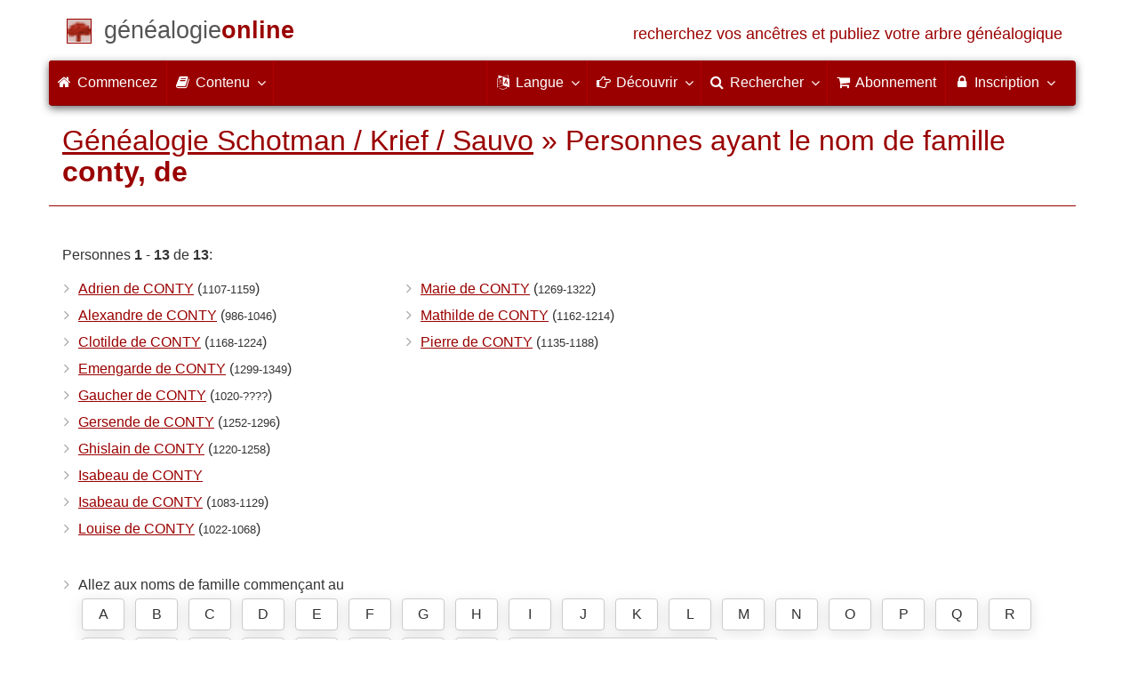

--- FILE ---
content_type: text/html; charset=utf-8
request_url: https://www.genealogieonline.nl/fr/genealogie-schotman-krief-sauvo/personen.php?familienaam=conty%2C+de
body_size: 7391
content:
<!DOCTYPE html>
<html lang="fr">
<head>
    <meta charset="utf-8">
    <meta name="viewport" content="width=device-width, initial-scale=1">
    <meta name="ROBOTS" content="noindex,follow,noarchive">
    	<meta name="author" content="Blaque">	<meta name="publisher" content="Généalogie Online">    <meta name="collection" content="Généalogie Schotman / Krief / Sauvo">
        <meta name="keywords" content="recherche généalogique,généalogie,arbre généalogique,ancêtres,faire un arbre généalogique,Cartes de prière,gedcom">
    <meta name="description" content="Personnes portant le nom de famille %name% dans la publication Généalogie Schotman / Krief / Sauvo de Blaque de Généalogie Online.">
    <meta name="google" content="notranslate">
    <title>Personnes ayant le nom de famille conty, de &raquo; Généalogie Schotman / Krief / Sauvo &raquo; Généalogie Online</title>
    <link rel="canonical" href="https://www.genealogieonline.nl/genealogie-schotman-krief-sauvo/personen.php?familienaam=conty%2C+de">
<link rel="alternate" hreflang="x-default" href="https://www.genealogieonline.nl/genealogie-schotman-krief-sauvo/personen.php?familienaam=conty%2C+de">
<link rel="alternate" hreflang="nl" href="https://www.genealogieonline.nl/genealogie-schotman-krief-sauvo/personen.php?familienaam=conty%2C+de">
<link rel="alternate" hreflang="en" href="https://www.genealogieonline.nl/en/genealogie-schotman-krief-sauvo/personen.php?familienaam=conty%2C+de">
<link rel="alternate" hreflang="de" href="https://www.genealogieonline.nl/de/genealogie-schotman-krief-sauvo/personen.php?familienaam=conty%2C+de">
<link rel="alternate" hreflang="fr" href="https://www.genealogieonline.nl/fr/genealogie-schotman-krief-sauvo/personen.php?familienaam=conty%2C+de">
    <meta prefix="og: http://ogp.me/ns#" property="og:url" content="https://www.genealogieonline.nl/fr/genealogie-schotman-krief-sauvo/personen.php?familienaam=conty%2C+de">
    <meta prefix="og: http://ogp.me/ns#" property="og:description" content="Personnes portant le nom de famille %name% dans la publication Généalogie Schotman / Krief / Sauvo de Blaque de Généalogie Online.">
        <meta prefix="og: http://ogp.me/ns#" property="og:image" content="https://www.genealogieonline.nl/genealogie-schotman-krief-sauvo/infographic/og-fr.png">
    <meta prefix="og: http://ogp.me/ns#" property="og:image:width" content="750">
    <meta prefix="og: http://ogp.me/ns#" property="og:image:height" content="410">
        <meta prefix="og: http://ogp.me/ns#" property="og:title" content="Personnes ayant le nom de famille conty, de &raquo; Généalogie Schotman / Krief / Sauvo &raquo; Généalogie Online">
    <meta prefix="og: http://ogp.me/ns#" property="og:type" content="article">
    <meta prefix="og: http://ogp.me/ns#" property="og:site_name" content="Généalogie Online">
        <meta property="fb:pages" content="140300026080449">
    <meta name="mobile-web-app-capable" content="yes">
    <meta name="application-name" content="Généalogie Online">
    <link rel="apple-touch-icon" sizes="180x180" href="https://www.genealogieonline.nl/apple-touch-icon.png">
    <link rel="icon" type="image/png" sizes="32x32" href="https://www.genealogieonline.nl/favicon-32x32.png">
    <link rel="icon" type="image/png" sizes="16x16" href="https://www.genealogieonline.nl/favicon-16x16.png">
    <link rel="manifest" href="https://www.genealogieonline.nl/manifest-fr.json">    <meta name="msapplication-square150x150logo" content="/ms-icon-150x150.png">
    <meta name="msapplication-config" content="/browserconfig.xml">
    <meta name="msapplication-TileColor" content="#9A0000">
    <meta name="theme-color" content="#9A0000">
    <link rel="mask-icon" href="https://static.genealogieonline.nl/img/boom.svg" color="#9A0000">
    <link rel="alternate" type="application/rss+xml" title="Genealogie Online Stambomen" href="https://www.genealogieonline.nl/rss/stambomen">
    <link rel="alternate" type="application/rss+xml" title="Genealogie Online Startpunten" href="https://www.genealogieonline.nl/rss/startpunten">
    <link rel="alternate" type="application/rss+xml" title="Genealogie Online Verhalen" href="https://www.genealogieonline.nl/rss/verhalen">
    <link rel="alternate" type="application/rss+xml" title="Généalogie Online Nouvelles" href="https://www.genealogieonline.nl/nieuws/nieuws.fr.xml">
    <link title="Genealogie Online Doorzoeken" type="application/opensearchdescription+xml" rel="search" href="https://www.genealogieonline.nl/zoeken/opensearch.xml">
        <link rel="stylesheet" type="text/css" href="https://static.genealogieonline.nl/css/font-awesome-4.7.0/css/font-awesome.min.css">
        <link rel="stylesheet" type="text/css" href="https://static.genealogieonline.nl/css/p/go4.500.css">
    </head>
<body id="go">
<!-- div id="toppart" -->
<div class="container" data-nosnippet role="banner">
<div id="main_title" style="padding: 15px 15px;margin: 0 -15px;">
<a aria-label="Commencez" href="https://www.genealogieonline.nl/fr/">
<span class="logo"> </span>
<span class="title1">généalogie</span><span class="title2">online</span>
<span class="tagline hidden-sm text-primary">recherchez vos ancêtres et publiez votre arbre généalogique</span>
</a>
</div>
</div>

<div class="container" data-nosnippet role="navigation">
<nav class="navbar navbar-coret xs-height100 navbar-static-top" id="main_navbar">
<div class="container-fluid">
<div class="navbar-header">
<button class="navbar-toggle hamburgr hamburgr--collapse" type="button" data-toggle="collapse" data-target="#MegaNavbarID">
  <span class="hamburgr-box">
	<span class="hamburgr-inner"></span>
  </span>
  <span class="hamburgr-label">Menu</span>
</button>
<a href="https://www.genealogieonline.nl/fr/" aria-label="Commencez" class="nav navbar-nav navbar-left hidden-not-fixed logo1"></a>
<div class="nav navbar-nav no-margin navbar-left hidden-sm hidden-md hidden-lg">
<span class="logo2outer"><a href="https://www.genealogieonline.nl/fr/" class="nav navbar-nav no-margin navbar-left logo2" title="Home"></a></span>
<p class="navbar-text pull-left"><span class="hidden-sm hidden-md reverse"><a href="https://www.genealogieonline.nl/fr/">Généalogie Online</a></span></p>
</div>
</div>
<div class="collapse navbar-collapse" id="MegaNavbarID">
<ul class="nav navbar-nav navbar-left">
<li><a href="https://www.genealogieonline.nl/fr/"><i class="fa fam fa-home"></i>&nbsp;Commencez</a></li><li class="divider"></li>
<li class="dropdown">
<a data-toggle="dropdown" href="javascript:void(0 /* inhoud */);" class="dropdown-toggle"><i class="fa fam fa-book"></i>&nbsp;Contenu<span class="caret"></span></a>
<div class="dropdown-menu">
<ul id="myTab" style="margin-top: 1px;">
<li><a href="https://www.genealogieonline.nl/fr/stambomen.php">Arbres généalogiques<span class="desc reverse">liste de toutes les publications</span></a></li><li class="dropdown-right-onclick">
<a href="javascript:void(0 /* inhoud > collecties */);" data-toggle="collapse" data-target="#col_1" class="dropdown-toggle collapsed"><i class="fa fam fa-bars"></i> Collections<span class="desc reverse">collections de publications</span></a>
<ul class="dropdown-menu collapse" id="col_1" aria-expanded="false">
	<li><a href="https://www.genealogieonline.nl/fr/collecties/">Résumé</a></li>
	<li class="divider"></li>
	<li><a href="https://www.genealogieonline.nl/fr/voorverenigingen/vvg/">Vereniging Veluwse Geslachten</a></li>	<li class="divider"></li>
	<li><a href="https://www.genealogieonline.nl/fr/collecties/bidprentjes">Cartes de prière</a></li>
	<li><a href="https://www.genealogieonline.nl/fr/collecties/gensdatapro-gebruikers">Utilisateurs de GensDataPro</a></li>
	<li><a href="https://www.genealogieonline.nl/fr/collecties/bevolkingsreconstructies">Reconstructions de population</a></li>
	<li><a href="https://www.genealogieonline.nl/fr/collecties/indische-genealogische-vereniging">Indische genealogische vereniging</a></li>
	<li><a href="https://www.genealogieonline.nl/fr/collecties/myheritage-ftb-gebruikers">Utilisateurs de MyHeritage Family Tree Builder</a></li>
	<li><a href="https://www.genealogieonline.nl/fr/collecties/nederlandse_voc_en_wic">VOC et WIC néerlandais</a></li>
	<li><a href="https://www.genealogieonline.nl/fr/collecties/prominente-nederlandse-families">Familles éminentes</a></li>
</ul>
</li>
<li class="divider"></li>
<li><a href="https://www.genealogieonline.nl/fr/startpunten.php">Points de départ<span class="desc reverse">vue d'ensemble des points de départ</span></a></li><li><a href="https://www.genealogieonline.nl/fr/verhalen.php">Histoires<span class="desc reverse">aperçu des histoires</span></a></li><li><a href="https://www.genealogieonline.nl/fr/beeldbank/">Galerie d'images<span class="desc reverse">images et scans historiques</span></a></li><li><a href="https://www.genealogieonline.nl/fr/molenaars/">Liste des moulins<span class="desc reverse">et leurs meuniers</span></a></li><li><a href="https://www.genealogieonline.nl/fr/wo2slachtoffers/">Victimes de la seconde guerre mondiale<span class="desc reverse">dans les publications</span></a></li><li><a href="https://www.genealogieonline.nl/fr/rkdartists/">Artistes et historiens de l'art<span class="desc reverse">dans les publications</span></a></li><li class="divider"></li>
<li class="dropdown-right-onclick">
<a href="javascript:void(0 /* inhoud > naslag */);" data-toggle="collapse" data-target="#id_1" class="dropdown-toggle collapsed"><i class="fa fam fa-bars"></i> Référence<span class="desc reverse">des ouvrages de référence à portée de main</span></a>
<ul class="dropdown-menu collapse" id="id_1" aria-expanded="false">
<li><a href="https://www.genealogieonline.nl/fr/naslag/">Résumé</a></li>
<li class="divider"></li>
<li><a href="https://www.genealogieonline.nl/fr/naslag/standaarden-en-richtlijnen/">Standards et lignes directrices généalogiques</a></li>
<li><a href="https://www.genealogieonline.nl/fr/naslag/genealogisch-onderzoeksproces/">Procédure de recherche généalogique</a></li>
<li><a href="https://www.genealogieonline.nl/fr/naslag/kalender/">Convertisseur de calendrier</a></li>
<li><a href="https://www.genealogieonline.nl/fr/naslag/phonetic/">Codes phonétiques calculatrice</a></li>
<li><a href="https://www.genealogieonline.nl/fr/naslag/woordenboek/">Dictionnaire généalogique</a></li>
</ul>
</li>
<li class="divider"></li>
<li><a href="https://www.genealogieonline.nl/fr/nieuws.php">Nouvelles<span class="desc reverse">les dernières nouvelles</span></a></li>
</ul>
</div>
</li>
<li class="divider"></li>
</ul>
<ul class="nav navbar-nav navbar-right">
<li class="divider"></li>
<li class="dropdown no-border-radius">
<a data-toggle="dropdown" href="javascript:void(0 /* taal */);" class="dropdown-toggle"><i class="fa fam fa-language"></i>&nbsp;<span class="hidden-sm reverse">Langue</span><span class="caret"></span></a>
<div class="dropdown-menu">
<ul>
<li><a href="/genealogie-schotman-krief-sauvo/personen.php?familienaam=conty%2C+de">Nederlands</a></li>
<li><a href="/en/genealogie-schotman-krief-sauvo/personen.php?familienaam=conty%2C+de">English</a></li>
<li><a href="/de/genealogie-schotman-krief-sauvo/personen.php?familienaam=conty%2C+de">Deutsch</a></li>
<li><a href="/fr/genealogie-schotman-krief-sauvo/personen.php?familienaam=conty%2C+de"><strong>Français</strong></a></li>
</ul>
</div>
</li>
<li class="divider"></li>
<li class="dropdown-full">
<a data-toggle="dropdown" href="javascript:void(0 /* ontdek */);" class="dropdown-toggle"><i class="fa fam fa-hand-o-right"></i>&nbsp;<span class="hidden-sm reverse">Découvrir</span><span class="caret"></span></a>
<div class="dropdown-menu">
<ul>
<li class="col-sm-5ths col-xs-12"><a style="background-color:#834884" target="oa" href="https://www.openarch.nl/?lang=fr">Archives <span class="hidden-xs hidden-lg"><br></span>Ouvertes<span class="desc">recherche des <span class="hidden-xs"><br></span>données généalogiques</span></a></li>
<li class="col-sm-5ths col-xs-12"><a style="background-color:#5c4c00" target="fa" href="https://www.familiearchivaris.nl/?lang=fr">Archiviste <span class="hidden-xs hidden-lg"><br></span>Familiale <span class="desc">créer un numérique <span class="hidden-xs"><br></span>archives familiales</span></a></li>
<li class="col-sm-5ths col-xs-12"><a style="background-color:#c05000" target="sf" href="https://www.stamboomforum.nl/">Stamboom <span class="hidden-xs hidden-lg"><br></span>Forum<span class="desc">sociaal netwerk <span class="hidden-xs"><br></span>van genealogen <div class="sprite-nl"></div></span></a></li>
<li class="col-sm-5ths col-xs-12"><a style="background-color:#285b70" target="sg" href="https://www.stamboomgids.nl/">Stamboom <span class="hidden-xs hidden-lg"><br></span>Gids<span class="desc">zoek websites <span class="hidden-xs"><br></span>voor genealogen <div class="sprite-nl"></div></span></a></li>
<li class="col-sm-5ths col-xs-12"><a style="background-color:#367e18" target="gw" href="https://www.genealogiewerkbalk.nl/">Genealogie <span class="hidden-xs hidden-lg"><br></span>Werkbalk<span class="desc">snel archieven <span class="hidden-xs"><br></span>doorzoeken <div class="sprite-nl"></div></span></a></li>
</ul>
</div>
</li>
<li class="divider"></li>
<li class="dropdown-grid">
<a data-toggle="dropdown" href="javascript:void(0 /* zoeken */);" class="dropdown-toggle"><i class="fa fam fa-search"></i>&nbsp;<span class="hidden-sm reverse">Rechercher</span><span class="caret"></span></a>
<div class="dropdown-grid-wrapper" role="menu">
<ul class="dropdown-menu col-xs-12 col-sm-10 col-md-8 col-lg-7">
<li>
<div id="carousel-search" class="carousel">
<div class="row">
<div class="col-lg-7 col-md-7 col-sm-7">
<div class="carousel-inner">
<div class="item active">
<h3 class="text-left" style="padding-top:0px; border-bottom: 1px solid #ffffff;">Parcourir toutes les personnes</h3>
<br>
<form action="https://www.genealogieonline.nl/fr/zoeken/index.php" method="get" class="form-horizontal">
<div class="form-group">
<label for="goname" class="col-sm-4 control-label">Nom de famille</label>
<div class="col-sm-8"><input type="text" class="input-sm form-control" required id="goname" name="q" placeholder="Nom de famille" autocomplete="off" spellcheck="false"></div>
</div>
<div class="form-group">
<label for="govname" class="col-sm-4 control-label">Prénom</label>
<div class="col-sm-8"><input type="text" class="input-sm form-control" id="govname" name="vn" placeholder="Prénom" autocomplete="off" spellcheck="false"></div>
</div>
<div class="form-group">
<label for="gopn" class="col-sm-4 control-label">Nom de lieu</label>
<div class="col-sm-8"><input type="text" class="input-sm form-control" id="gopn" name="pn" placeholder="Nom de lieu" autocomplete="off" spellcheck="false"></div>
</div>
<div class="form-group">
<div class="col-sm-offset-4 col-sm-8">
<button class="btn btn-default btn-block" type="submit"><i class="fa fam fa-search"></i> Rechercher</button>
</div>
</div>
</form>
</div>

<div class="item">
<h3 class="text-left" style="padding-top:0px; border-bottom: 1px solid #ffffff;">Rechercher toutes les publications</h3>
<br>
<form action="https://www.genealogieonline.nl/fr/zoeken/publicaties.php" method="get" class="form-horizontal">
<div class="form-group">
<label for="gopq" class="col-sm-4 control-label">Terme de recherche</label>
<div class="col-sm-8"><input type="text" name="q" class="input-sm form-control" id="gopq" placeholder="Nom de l'auteur ou de titre de la publication" autocomplete="off" spellcheck="false"></div>
</div>
<div class="form-group">
<div class="col-sm-offset-4 col-sm-8">
<button class="btn btn-default btn-block" type="submit"><i class="fa fam fa-search"></i> Rechercher</button>
</div>
</div>
</form>
</div>

<div class="item">
<h3 class="text-left" style="padding-top:0px; border-bottom: 1px solid #ffffff;">Recherche textes d'aide</h3>
<br>
<form action="https://www.genealogieonline.nl/fr/help/" method="get" class="form-horizontal">
<div class="form-group">
<label for="gobq3" class="col-sm-4 control-label">Terme de recherche</label>
<div class="col-sm-8"><input type="text" name="q" class="input-sm form-control" id="gobq3" placeholder="Sujet" autocomplete="off" spellcheck="false"></div>
</div>
<div class="form-group">
<div class="col-sm-offset-4 col-sm-8">
<button class="btn btn-default btn-block" type="submit"><i class="fa fam fa-search"></i> Rechercher</button>
</div>
</div>
</form>
</div>

<div class="item">
<h3 class="text-left" style="padding-top:0px; border-bottom: 1px solid #ffffff;">Rechercher les Archives Ouvertes</h3>
<br>
<form target="oa" action="https://www.openarch.nl/search.php" method="get" class="form-horizontal">
<div class="form-group">
<label for="oabq" class="col-sm-4 control-label">Nom de famille</label>
<div class="col-sm-8"><input type="hidden" name="lang" value="fr"><input type="text" name="name" class="input-sm form-control" id="oabq" placeholder="Nom de famille" autocomplete="off" spellcheck="false"></div>
</div>
<div class="form-group">
<div class="col-sm-offset-4 col-sm-8">
<button class="btn btn-default btn-block" type="submit"><i class="fa fam fa-search"></i> Rechercher</button>
</div>
</div>
</form>
</div>

<div class="item">
<h3 class="text-left" style="padding-top:0px; border-bottom: 1px solid #ffffff;">Chercher Wie (onder)zoekt wie? <div class="sprite-nl"></div></h3>
<br>
<form target="sf" action="https://www.stamboomforum.nl/wiezoektwie/zoeken.php" method="get" class="form-horizontal">
<div class="form-group">
<label for="gobq" class="col-sm-4 control-label">Nom de famille</label>
<div class="col-sm-8"><input type="text" name="q" class="input-sm form-control" id="gobq" placeholder="Nom de famille" autocomplete="off" spellcheck="false"></div>
</div>
<div class="form-group">
<div class="col-sm-offset-4 col-sm-8">
<button class="btn btn-default btn-block" type="submit"><i class="fa fam fa-search"></i> Rechercher</button>
</div>
</div>
</form>
</div>

<div class="item">
<h3 class="text-left" style="padding-top:0px; border-bottom: 1px solid #ffffff;">Recherche discussions <div class="sprite-nl"></div></h3>
<br>
<form target="sf" action="https://www.stamboomforum.nl/zoek/" method="get" class="form-horizontal">
<div class="form-group">
<label for="gobq2" class="col-sm-4 control-label">Terme de recherche</label>
<div class="col-sm-8"><input type="text" name="q" class="input-sm form-control" id="gobq2" placeholder="Sujet" autocomplete="off" spellcheck="false"></div>
</div>
<div class="form-group">
<div class="col-sm-offset-4 col-sm-8">
<button class="btn btn-default btn-block" type="submit"><i class="fa fam fa-search"></i> Rechercher</button>
</div>
</div>
</form>
</div>

<div class="item">
<h3 class="text-left" style="padding-top:0px; border-bottom: 1px solid #ffffff;">Rechercher tous les sites <div class="sprite-nl"></div></h3>
<br>
<form target="sf" action="https://www.stamboomgids.nl/zoeken.php" method="get" class="form-horizontal">
<div class="form-group">
<label for="gopq2" class="col-sm-4 control-label">Terme de recherche</label>
<div class="col-sm-8"><input type="text" name="kword" class="input-sm form-control" id="gopq2" placeholder="Terme en titre ou la description site" autocomplete="off" spellcheck="false"></div>
</div>
<div class="form-group">
<div class="col-sm-offset-4 col-sm-8">
<button class="btn btn-default btn-block" type="submit"><i class="fa fam fa-search"></i> Rechercher</button>
</div>
</div>
</form>
</div>

</div>
</div>
<div class="col-lg-5 col-md-5 col-sm-5" style="border-left: 1px solid #ffffff;">
<ol class="carousel-indicators navbar-carousel-indicators">
<li data-target="#carousel-search" data-slide-to="0" class="active"><a href="javascript:void(0 /* zoek personen */);">La recherche de personnes<span class="desc reverse">par nom</span></a></li>
<li data-target="#carousel-search" data-slide-to="1"><a href="javascript:void(0 /* zoek > publicaties */);">Recherche des publications<span class="desc reverse">par titre et auteur</span></a></li>
<li data-target="#carousel-search" data-slide-to="2"><a href="javascript:void(0 /* zoek > helpteksten */);">Trouver textes d'aide <span class="desc reverse">dans les questions et réponses</span></a></li>
<li data-target="#carousel-search" data-slide-to="3"><a href="javascript:void(0 /* zoek > akten */);">Recherche rocuments<span class="desc reverse">par Archives Ouvertes</span></a></li>
</ol>
</div>
</div>
</div>
</li>
</ul>
</div>
</li>
<li class="divider"></li>
<li><a href="https://www.genealogieonline.nl/fr/abonnement/"><i class="fa fam fa-shopping-cart"></i><span class="show-xs hidden-sm"> Abonnement</span></a></li>
<li class="divider"></li>
<li class="dropdown-grid">
<a data-toggle="dropdown" href="javascript:void(0 /* aanmelden */);" class="dropdown-toggle"><i class="fa fam fa-lock"></i>&nbsp;Inscription<span class="caret"></span></a>
<div class="dropdown-grid-wrapper" role="menu">
<ul class="dropdown-menu">
<li><a href="https://www.genealogieonline.nl/fr/mijn/">Connexion<span class="desc reverse">déjà enregistré, connectez-vous</span></a></li>
<li><a href="https://www.genealogieonline.nl/fr/mijn/registratie/">Inscription<span class="desc reverse">nouveau ici: subscribe</span></a></li>
<li><a href="https://www.genealogieonline.nl/fr/mijn/wachtwoordvergeten/">Mot de passe oublié<span class="desc reverse">password reset</span></a></li>
<li class="divider hidden-xs"></li>
<li><a href="https://www.genealogieonline.nl/fr/houmeopdehoogte.php">Tenez-moi au courant<span class="desc reverse">bulletin mensuel gratuit</span></a></li>
<li class="divider hidden-xs"></li>
<li><a href="https://www.genealogieonline.nl/fr/inkleuren/">Coloriage<span class="desc reverse">de photos en noir et blanc</span></a></li>
<li><a href="https://www.genealogieonline.nl/fr/kwartierstaat-pdf-wizard/">Assistant PDF Pedigree<span class="desc reverse">créer un pedigree chic</span></a></li>
<li class="divider hidden-xs"></li>
<li><a href="https://www.genealogieonline.nl/fr/abonnement/">Souscriptions<span class="desc reverse">vérifier les possibilités</span></a></li>
</ul>
</div>
</li>
</ul>
</div>
</div>
</nav>
</div>
<div class="container" role="main">
<h1 class="page-header"><a href="/fr/genealogie-schotman-krief-sauvo/">Généalogie Schotman / Krief / Sauvo</a> &raquo; Personnes ayant le nom de famille <b>conty, de</b></h1>
<p>Personnes <b>1</b> - <b>13</b> de <b>13</b>:</p>

<div class="row">
<div class="col-md-4">
<ul class="nicelist">
<li><a href="I21038.php">Adrien de CONTY</a> <span style="white-space: nowrap">(<span class="chart_date">1107-1159</span>)</span></li>
<li><a href="I15913.php">Alexandre de CONTY</a> <span style="white-space: nowrap">(<span class="chart_date">986-1046</span>)</span></li>
<li><a href="I18862.php">Clotilde de CONTY</a> <span style="white-space: nowrap">(<span class="chart_date">1168-1224</span>)</span></li>
<li><a href="I14914.php">Emengarde de CONTY</a> <span style="white-space: nowrap">(<span class="chart_date">1299-1349</span>)</span></li>
<li><a href="I15911.php">Gaucher de CONTY</a> <span style="white-space: nowrap">(<span class="chart_date">1020-????</span>)</span></li>
<li><a href="I23111.php">Gersende de CONTY</a> <span style="white-space: nowrap">(<span class="chart_date">1252-1296</span>)</span></li>
<li><a href="I23112.php">Ghislain de CONTY</a> <span style="white-space: nowrap">(<span class="chart_date">1220-1258</span>)</span></li>
<li><a href="I19090.php">Isabeau de CONTY</a></li>
<li><a href="I23109.php">Isabeau de CONTY</a> <span style="white-space: nowrap">(<span class="chart_date">1083-1129</span>)</span></li>
<li><a href="I20972.php">Louise de CONTY</a> <span style="white-space: nowrap">(<span class="chart_date">1022-1068</span>)</span></li>
</ul></div><div class="col-md-4"><ul class="nicelist"><li><a href="I20951.php">Marie de CONTY</a> <span style="white-space: nowrap">(<span class="chart_date">1269-1322</span>)</span></li>
<li><a href="I18238.php">Mathilde de CONTY</a> <span style="white-space: nowrap">(<span class="chart_date">1162-1214</span>)</span></li>
<li><a href="I21091.php">Pierre de CONTY</a> <span style="white-space: nowrap">(<span class="chart_date">1135-1188</span>)</span></li>
</ul>
</div>
</div>
<br>
<ul class="nicelist">
<li>Allez aux noms de famille commençant au <div class="letterlinks"><a class="btn btn-default" href="familienamen.php?letter=A&p=1">A</a> <a class="btn btn-default" href="familienamen.php?letter=B&p=1">B</a> <a class="btn btn-default" href="familienamen.php?letter=C&p=1">C</a> <a class="btn btn-default" href="familienamen.php?letter=D&p=1">D</a> <a class="btn btn-default" href="familienamen.php?letter=E&p=1">E</a> <a class="btn btn-default" href="familienamen.php?letter=F&p=1">F</a> <a class="btn btn-default" href="familienamen.php?letter=G&p=1">G</a> <a class="btn btn-default" href="familienamen.php?letter=H&p=1">H</a> <a class="btn btn-default" href="familienamen.php?letter=I&p=1">I</a> <a class="btn btn-default" href="familienamen.php?letter=J&p=1">J</a> <a class="btn btn-default" href="familienamen.php?letter=K&p=1">K</a> <a class="btn btn-default" href="familienamen.php?letter=L&p=1">L</a> <a class="btn btn-default" href="familienamen.php?letter=M&p=1">M</a> <a class="btn btn-default" href="familienamen.php?letter=N&p=1">N</a> <a class="btn btn-default" href="familienamen.php?letter=O&p=1">O</a> <a class="btn btn-default" href="familienamen.php?letter=P&p=1">P</a> <a class="btn btn-default" href="familienamen.php?letter=Q&p=1">Q</a> <a class="btn btn-default" href="familienamen.php?letter=R&p=1">R</a> <a class="btn btn-default" href="familienamen.php?letter=S&p=1">S</a> <a class="btn btn-default" href="familienamen.php?letter=T&p=1">T</a> <a class="btn btn-default" href="familienamen.php?letter=U&p=1">U</a> <a class="btn btn-default" href="familienamen.php?letter=V&p=1">V</a> <a class="btn btn-default" href="familienamen.php?letter=W&p=1">W</a> <a class="btn btn-default" href="familienamen.php?letter=X&p=1">X</a> <a class="btn btn-default" href="familienamen.php?letter=Y&p=1">Y</a> <a class="btn btn-default" href="familienamen.php?letter=Z&p=1">Z</a> <a style="width:235px" class="btn btn-default" href="personen.php?familienaam=&p=1">Les gens sans nom</a> </div></li>
<li>Afficher les informations que Genealogie Online a <a href="/fr/sur-le-nom-de-famille/conty%2C+de">concernant le patronyme conty, de</a>.</li>
</ul><br>

<div class="bg-success noprint zoeknaam">
    <form>
    <div class="row">
	<div class="col-md-7"><input type="search" id="titel123" class="form-control" autocorrect="off" spellcheck="false" autocomplete="off" placeholder="Recherche rapide par prénom et nom (cliquez sur ? pour plus d'explications)"/><br class="hidden-md hidden-lg"></div>
	<div class="col-md-4"><button class="btn btn-success btn-block" onclick="return doZoekNaamSubmit();">Allez à personne <span class="fa fa-search"></span></button></div>
	<div class="col-md-1"><button title="Découvrez comment fonctionne la recherche rapide" class="btn btn-default" onclick="dlgHelp.showModal();return false;"><b>?</b></button></div>
    </div>
    <input type="hidden" id="url" name="url"></form>
</div>

<dialog id="dialogHelp">
    <p>Avec la recherche rapide, vous pouvez effectuer une recherche par nom, prénom suivi d'un nom de famille. Vous tapez quelques lettres (au moins 3) et une liste de noms personnels dans cette publication apparaîtra immédiatement. Plus de caractères saisis, plus précis seront les résultats. Cliquez sur le nom d'une personne pour accéder à la page de cette personne.</p>
    <ul class="nicelist">
    <li>On ne fait pas de différence entre majuscules et minuscules.</li>
    <li>Si vous n'êtes pas sûr du prénom ou de l'orthographe exacte, vous pouvez utiliser un astérisque (*). Exemple : "*ornelis de b*r" trouve à la fois "cornelis de boer" et "kornelis de buur".</li>
    <li>Il est impossible d'introduire des caractères autres que ceux de l'alphabet (ni signes diacritiques tels que ö ou é).</li>
    </ul>
    <p><button onclick="dlgHelp.close();" class="btn btn-primary pull-right">Fermer</button></p>
</dialog>

<script>
var dlgHelp=document.getElementById('dialogHelp');function doZoekNaamSubmit(){var pUrl=document.getElementById('url').value;if (pUrl==""){dlgHelp.showModal();}else{window.location.href=pUrl;}return false;}
</script>

<div class="panel panel-default"><div class="panel-heading text-center">La publication <a href="/fr/genealogie-schotman-krief-sauvo/"><b>Généalogie Schotman / Krief / Sauvo</b></a> a été préparée par <a rel="author" href="https://www.stamboomforum.nl/profiel/149290">Blaque</a>.<span class="noprint"><a rel="nofollow" style="margin-left:3em;background-color:white;border-color:#999" class="btn btn-xs" href="/fr/genealogie-schotman-krief-sauvo/contact.php">contacter&nbsp;l'auteur</a></span></div></div>		</div>
		<footer class="footer">
			<div class="container" data-nosnippet>
				<div class="row hidden-print">
					<div class="col-md-2 col-xs-6 footercol footercol12">
						<h4>Liens directs ...</h4>
						<ul class="nicelist">
						<li><a href="https://www.genealogieonline.nl/fr/abonnement/">Abonnement</a></li><li><a href="https://www.genealogieonline.nl/fr/help/">Question/réponse</a></li><li><a href="https://www.genealogieonline.nl/fr/disclaimer.php">Renonciation</a></li>						</ul>
					</div>
					<div class="col-md-2 col-xs-6 footercol footercol12" itemscope itemtype="http://schema.org/Organization">
						<link itemprop="url" href="https://genealogie.coret.org/fr/">
						<meta itemprop="logo" content="https://static.genealogieonline.nl/img/cg/logo400x400-fr.png">
						<meta itemprop="name" content="Coret Généalogie">
						<ul class="nicelist" style="padding-top:44px">
							<li><a href="https://www.genealogieonline.nl/fr/houmeopdehoogte.php">Bulletin</a></li>
							<li><a rel="nofollow" href="/fr/contact.php?bron=0">Contact</a></li>

							<li style="display:none" id="li_delen"><a id="li_delen_share" href="#">Partagez cette page</a></li>
						</ul>
					</div>
					<div class="col-md-8 col-xs-12 text-center footercol" style="padding-top:50px">
<div class="product_focus" id="product_focus_1636893"><h3><a class="product_focus_text" target="_blank" href="https://www.familiearchivaris.nl/?lang=fr&focus">Préservez votre histoire familiale, créez des archives&nbsp;familiales&nbsp;numériques</a></h3><a class="btn btn-default btn-block btn--shockwave btn--product_focus" href="https://www.familiearchivaris.nl/?lang=fr&focus">Essayez-le maintenant: Archiviste familial&nbsp;<span class="fa fa-chevron-circle-right attention-element"></span></a></div>					</div>
				</div>
				<div class="row">
					<a class="logo3" href="https://www.genealogieonline.nl/fr/" title="Home"></a>
					<p class="cg"><span class="hidden-xs">Un service Internet généalogique fourni par </span><a href="https://genealogie.coret.org/fr/">Coret Généalogie</a></p>
				</div>
			</div>
		</footer>

		<div id="kw_modal" class="modal fade" tabindex="-1" role="dialog">
			<div class="modal-dialog modal-lg">
				<div class="modal-content">
				<div class="modal-header">
					<button type="button" class="close" data-dismiss="modal" aria-label="Close"><span aria-hidden="true">&times;</span></button>
				<h4 class="modal-title">Avertissement de copiage</h4>
				</div>
				<div class="modal-body">
					<p>Des publications généalogiques sont <a target="_blank" rel="noopener" href="http://www.auteursrecht.nl/auteursrecht">protégé par le droit d'auteur</a>. Bien que les données soient souvent puisées dans des archives publiques, la recherche, l'interprétation, la collection et la sélection de ces données produit un travail unique. Les œuvres protégées par le droit d'auteur ne peuvent pas être simplement copiées ou republiées.</p>
					<p><b>Respectez les règles suivantes</b></p>
					<ul>
						<li>Demander la permission de copier des données ou au moins informer l'auteur, il est probable que l'auteur donne la permission; souvent, le contact entraîne également un échange plus important de données..</li>
						<li>N'utilisez ces données que lorsque vous les avez vérifiées, de préférence à la source (les archives).</li>
						<li>Mentionnez la personne dont vous avez repris les données aussi sa source d'origine.</li>
					</ul>
					<p><br><input type="checkbox" onclick="niet_meer_tonen('kopieerwaarschuwing_dismissed');"> Ne plus montrer ce message</p>
				</div>
				<div class="modal-footer">
					<button type="button" class="btn btn-default" data-dismiss="modal">Fermer la fenêtre</button>
				</div>
				</div>
			</div>
		</div>
<script src="https://static.genealogieonline.nl/js/jquery/1.11.3/jquery.min.js" crossorigin="anonymous"></script><script src="https://static.genealogieonline.nl/js/bootstrap/3.3.5/js/bootstrap.min.js"></script><script>var bootstrapButton=$.fn.button.noConflict();$.fn.bootstrapBtn=bootstrapButton;</script><script>
var go_lang='fr';
</script>
<script src="https://static.genealogieonline.nl/js/p/go4.105.js"></script><script src="https://static.genealogieonline.nl/js/jquery.keyboard-pagination.js"></script><script>$( function(){$(".cd-pagination").keyboardPagination({prev:".pagination-prev",next:".pagination-next"});});</script><script src="https://static.genealogieonline.nl/js/p/jquery.autocomplete-min.js"></script>
<script>
var options,a;jQuery(function(){options={minChars:3,width:document.getElementById("titel123").offsetWidth,serviceUrl:"/zoeken/naam.php?id=13499",onSelect:function(value, data){document.getElementById("url").value=data+".php";}};a=$("#titel123").autocomplete(options);});
</script>
<script>$(function() {if(window.location.hash && window.location.hash.indexOf("-") === -1 && typeof $(window.location.hash).offset()!=="undefined") {$("html, body").animate({scrollTop: $(window.location.hash).offset().top-70});}});$(".hamburgr").on("click", function(e) {$(this).toggleClass("is-active");});</script>	<script>
	$("#ctxTabs a").click(function(){window.location.hash=$(this).attr("href").substring(1);});
	$("a[href='#bronnen']").click(function(){ $("#ctxTabs a[href='#tab-bronnen']").tab("show");});
	$(function(){var currentHash=window.location.hash;if(currentHash.substring(1,5)=="tab-"){$("#ctxTabs a[href='"+currentHash+"']").tab("show");document.querySelector('#ctxTabs').scrollIntoView();}});

	if (navigator.share){document.getElementById("li_delen").style.display="block";document.getElementById("li_delen_share").addEventListener("click",async ()=>{try{await navigator.share({title:"Personnes ayant le nom de famille conty, de > Généalogie Schotman / Krief / Sauvo > Généalogie Online",text:"Personnes portant le nom de famille %name% dans la publication Généalogie Schotman / Krief / Sauvo de Blaque de Généalogie Online.",url: "/fr/genealogie-schotman-krief-sauvo/personen.php?familienaam=conty%2C+de"});}catch(err){console.error("error:",err.message);}});}
	if(navigator.serviceWorker&&location.hostname=="www.genealogieonline.nl"){navigator.serviceWorker.register('/serviceworker.js');}
	</script>
	</body>
</html>
